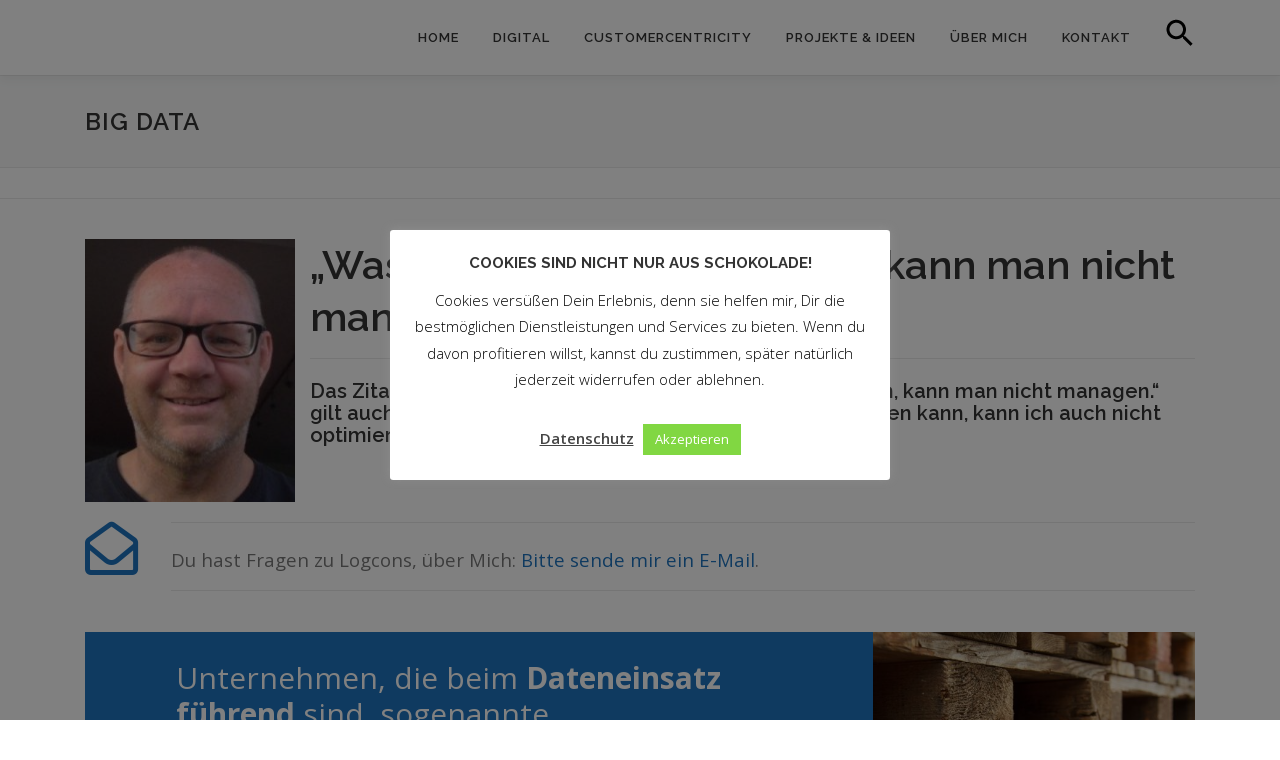

--- FILE ---
content_type: text/plain
request_url: https://www.google-analytics.com/j/collect?v=1&_v=j102&a=2031665290&t=pageview&_s=1&dl=https%3A%2F%2Fwww.logcons.at%2Fbigdata%2F&ul=en-us%40posix&dt=Big%20Data%20-%20Logcons&sr=1280x720&vp=1280x720&_u=IEBAAEABAAAAACAAI~&jid=522597632&gjid=745421204&cid=735272972.1769069800&tid=UA-65262100-1&_gid=390370454.1769069800&_r=1&_slc=1&z=1662648393
body_size: -450
content:
2,cG-7LMX66ZV5R